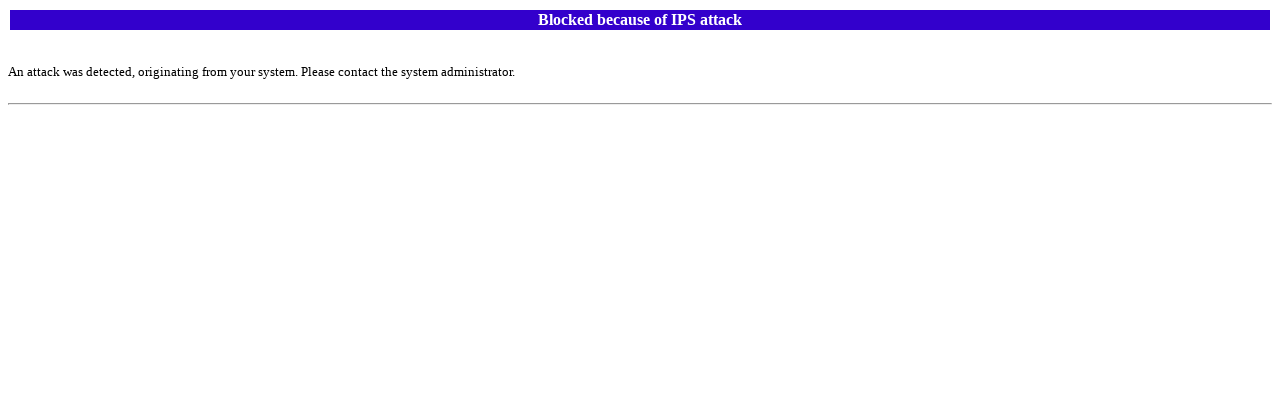

--- FILE ---
content_type: text/html; charset=utf-8
request_url: http://opac.uru.ac.th/Member/Login.aspx?urlBack=%2FCatalog%2FResults.aspx%3F%26nPage%3D1%26Ntk%3DAUTHORFACET%257CLOCATION%257CLOCATION%257CAUTHORFACET%257CPUBYEAR%257CPUBYEAR%26Ntt%3DAscher%252C%2BAllen%257C1%257C1%257CRouse%252C%2BJulic%2BC.%257C2006%257C2006
body_size: 355
content:
<html><head><title>Attack Detected</title></head><body><font size=2><table width="100%"><tr><td bgcolor=#3300cc align="center" colspan=2><font color=#ffffff><b>Blocked because of IPS attack</b></font></td></tr></table><br><br>An attack was detected, originating from your system. Please contact the system administrator.<br><br><hr></font></body></html>
